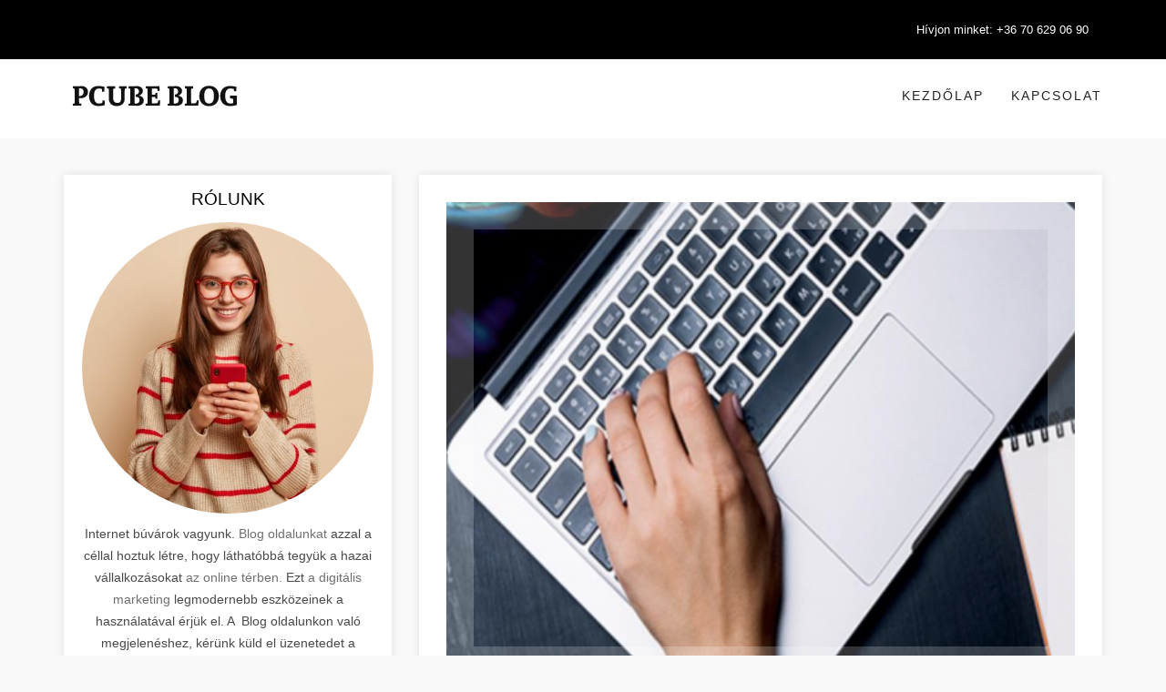

--- FILE ---
content_type: text/html; charset=UTF-8
request_url: https://blog.upholsterycleaning.ie/article-marketing/csongrad/kistelek
body_size: 16079
content:
<!doctype html><html amp lang="hu"><head><!--====== Usefull Meta ======--><script async src="https://cdn.ampproject.org/v0.js"></script><script async custom-element="amp-bind" src="https://cdn.ampproject.org/v0/amp-bind-0.1.js"></script><meta charset="UTF-8"><meta name="viewport" content="width=device-width, initial-scale=1, shrink-to-fit=no"><title>Article Marketing Kistelek Csongrád megye</title><link rel="canonical" href="https://blog.upholsterycleaning.ie/article-marketing/csongrad/kistelek"><meta name="keywords" content="Article Marketing Kistelek Csongrád megye"><meta name="author" content="RothCreative"><meta name="description" content="Article Marketing Kistelek Csongrád megye"><meta property="og:title" content="Article Marketing Kistelek Csongrád megye"><meta property="og:site_name" content="Article Marketing Kistelek Csongrád megye"><meta property="og:url" content="https://blog.upholsterycleaning.ie/article-marketing/csongrad/kistelek"><meta property="og:description" content="Article Marketing Kistelek Csongrád megye"><meta property="og:image" content=""><meta name="DC.title" content="Article Marketing Kistelek Csongrád megye" /><meta name="DC.subject" content="Article Marketing Kistelek Csongrád megye" /><meta name="category" content="Regional: Hungary" /><meta name="DC.description" content="Article Marketing Kistelek Csongrád megye"><meta name="DC.rights" content="Web design by rothcreative.hu" /><meta name="DC.language" content="hu" /><meta name="DC.coverage" content="Hungary" /><link rel="stylesheet" href="https://use.fontawesome.com/releases/v5.8.1/css/all.css" type="text/css"/><script type='application/ld+json'>
        {
            "@context": "https://www.schema.org",
            "@type": "ProfessionalService",
            "name": "Article Marketing Kistelek Csongrád megye",
            "url": "https://smmk.hu/",
            "telephone": "(02) 9666 8794",
            "email": "info@smmk.hu",
            "logo": "https://smmk.hu/public/pages/img/header.jpg",
            "image": "",
            "description": "Article Marketing Kistelek Csongrád megye",
            "address": {
                "@type": "PostalAddress",
                "streetAddress": "Csáktornya park 6.",
                "addressLocality": "Budapest",
                "postalCode": "1142",
                "addressCountry": "Hungary"
            },
            
            "geo": {
                "@type": "GeoCoordinates",
                "latitude": "47.5364341",
                "longitude": "19.1064453"
            },
            "hasMap": "https://maps.app.goo.gl/gZmpjKTQBr779NVj8",
            "openingHours": "Mo, Tu, We, Th, Fr 07:00-17:00",
            "contactPoint": {
                "contactType": "sales",
                "telephone": "(02) 9666 8794"
            }
        }
    </script><script async custom-element="amp-carousel" src="https://cdn.ampproject.org/v0/amp-carousel-0.1.js"></script><style amp-boilerplate>body{-webkit-animation:-amp-start 8s steps(1,end) 0s 1 normal both;-moz-animation:-amp-start 8s steps(1,end) 0s 1 normal both;-ms-animation:-amp-start 8s steps(1,end) 0s 1 normal both;animation:-amp-start 8s steps(1,end) 0s 1 normal both}@-webkit-keyframes -amp-start{from{visibility:hidden}to{visibility:visible}}@-moz-keyframes -amp-start{from{visibility:hidden}to{visibility:visible}}@-ms-keyframes -amp-start{from{visibility:hidden}to{visibility:visible}}@-o-keyframes -amp-start{from{visibility:hidden}to{visibility:visible}}@keyframes -amp-start{from{visibility:hidden}to{visibility:visible}}</style><noscript><style amp-boilerplate>body{-webkit-animation:none;-moz-animation:none;-ms-animation:none;animation:none}</style></noscript><style amp-custom>
      /*!
 * Bootstrap v3.3.7 (http://getbootstrap.com)
 * Copyright 2011-2016 Twitter, Inc.
 * Licensed under MIT (https://github.com/twbs/bootstrap/blob/master/LICENSE)
 *//*! normalize.css v3.0.3 | MIT License | github.com/necolas/normalize.css */
@font-face {
    font-family: "FontAwesome";
    src: url("https://somedomain.org/fonts/fontawesome-webfont.ttf");
  }
  html{font-family:sans-serif;-webkit-text-size-adjust:100%;-ms-text-size-adjust:100%}body{margin:0}article,header{display:block}a{background-color:transparent}a:active,a:hover{outline:0}b{font-weight:700}hr{height:0;-webkit-box-sizing:content-box;-moz-box-sizing:content-box;box-sizing:content-box}/*! Source: https://github.com/h5bp/html5-boilerplate/blob/master/src/css/main.css */@media print{*,:after,:before{color:#000;text-shadow:none;background:0 0;-webkit-box-shadow:none;box-shadow:none}a,a:visited{text-decoration:underline}a[href]:after{content:" (" attr(href) ")"}p{orphans:3;widows:3}}@font-face{font-family:'Glyphicons Halflings';src:url(../fonts/glyphicons-halflings-regular.eot);src:url(../fonts/glyphicons-halflings-regulard41d.eot?#iefix) format('embedded-opentype'),url(../fonts/glyphicons-halflings-regular.woff2) format('woff2'),url(../fonts/glyphicons-halflings-regular.woff) format('woff'),url(../fonts/glyphicons-halflings-regular.ttf) format('truetype'),url(../fonts/glyphicons-halflings-regular.svg#glyphicons_halflingsregular) format('svg')}*{-webkit-box-sizing:border-box;-moz-box-sizing:border-box;box-sizing:border-box}:after,:before{-webkit-box-sizing:border-box;-moz-box-sizing:border-box;box-sizing:border-box}html{font-size:10px;-webkit-tap-highlight-color:rgba(0,0,0,0)}body{font-family:"Helvetica Neue",Helvetica,Arial,sans-serif;font-size:14px;line-height:1.42857143;color:#333;background-color:#fff}a{color:#337ab7;text-decoration:none}a:focus,a:hover{color:#23527c;text-decoration:underline}a:focus{outline:5px auto -webkit-focus-ring-color;outline-offset:-2px}hr{margin-top:20px;margin-bottom:20px;border:0;border-top:1px solid #eee}h6{font-family:inherit;font-weight:500;line-height:1.1;color:inherit}h6{margin-top:10px;margin-bottom:10px}h6{font-size:12px}p{margin:0 0 10px}.text-left{text-align:left}.text-right{text-align:right}.text-center{text-align:center}ul{margin-top:0;margin-bottom:10px}ul ul{margin-bottom:0}.container{padding-right:15px;padding-left:15px;margin-right:auto;margin-left:auto}@media (min-width:768px){.container{width:750px}}@media (min-width:992px){.container{width:970px}}@media (min-width:1200px){.container{width:1170px}}.row{margin-right:-15px;margin-left:-15px}.col-lg-4,.col-lg-6,.col-lg-8,.col-md-4,.col-md-8,.col-sm-12,.col-sm-3,.col-sm-6,.col-sm-9,.col-xs-12{position:relative;min-height:1px;padding-right:15px;padding-left:15px}.col-xs-12{float:left}.col-xs-12{width:100%}@media (min-width:768px){.col-sm-12,.col-sm-3,.col-sm-6,.col-sm-9{float:left}.col-sm-12{width:100%}.col-sm-9{width:75%}.col-sm-6{width:50%}.col-sm-3{width:25%}}@media (min-width:992px){.col-md-4,.col-md-8{float:left}.col-md-8{width:66.66666667%}.col-md-4{width:33.33333333%}}@media (min-width:1200px){.col-lg-4,.col-lg-6,.col-lg-8{float:left}.col-lg-8{width:66.66666667%}.col-lg-6{width:50%}.col-lg-4{width:33.33333333%}}.pagination{display:inline-block;padding-left:0;margin:20px 0;border-radius:4px}.pagination>li{display:inline}.pagination>li>a{position:relative;float:left;padding:6px 12px;margin-left:-1px;line-height:1.42857143;color:#337ab7;text-decoration:none;background-color:#fff;border:1px solid #ddd}.pagination>li:first-child>a{margin-left:0;border-top-left-radius:4px;border-bottom-left-radius:4px}.pagination>li:last-child>a{border-top-right-radius:4px;border-bottom-right-radius:4px}.pagination>li>a:focus,.pagination>li>a:hover{z-index:2;color:#23527c;background-color:#eee;border-color:#ddd}.container:after,.container:before,.row:after,.row:before{display:table;content:" "}.container:after,.row:after{clear:both}
/*# sourceMappingURL=bootstrap.min.css.map */ body{font-family:Rubik,sans-serif;-webkit-font-smoothing:antialiased;font-smoothing:antialiased;font-size:14px;color:#494949;background:#f9f9f9;font-weight:400;line-height:24px}body,html{-moz-osx-font-smoothing:grayscale}a,a:active,a:focus{color:#6f6f6f;text-decoration:none}a:active,a:hover{color:#bc3131;text-decoration:none}.btn.active.focus,.btn.active:focus,.btn.focus,.btn:active.focus,.btn:active:focus,.btn:focus,a:active,a:focus,button:active,button:focus{outline:0}img{max-width:100%;height:auto}video{background-size:cover;display:table-cell;vertical-align:middle;width:100%}input,select,textarea{border:1px solid #d1d1d1;font-size:14px;padding:8px 15px;width:100%;max-width:100%;resize:none}input[type=submit]{width:auto}input[type=button],input[type=email],input[type=password],input[type=search],input[type=submit],input[type=text],textarea{-webkit-appearance:none;outline:0}input:focus,input[type=button]:focus,textarea:focus{outline:0}select::-ms-expand{display:none}iframe{border:0}p{margin:0 0 25px}b,strong{font-weight:600}hr{margin-top:30px;margin-bottom:30px;display:inline-block;width:100%}.last-paragraph-no-margin p:last-of-type{margin-bottom:0}.alt-font strong{font-weight:700}dl,ol,ul{list-style-position:outside;margin-bottom:0;padding-left:0}*{transition-timing-function:ease-in-out;-ms-transition-timing-function:ease-in-out;-moz-transition-timing-function:ease-in-out;-webkit-transition-timing-function:ease-in-out;-o-transition-timing-function:ease-in-out;transition-duration:.2s;-ms-transition-duration:.2s;-moz-transition-duration:.2s;-webkit-transition-duration:.2s;-o-transition-duration:.2s}:hover{transition-timing-function:ease-in-out;-ms-transition-timing-function:ease-in-out;-moz-transition-timing-function:ease-in-out;-webkit-transition-timing-function:ease-in-out;-o-transition-timing-function:ease-in-out;transition-duration:.2s;-ms-transition-duration:.2s;-moz-transition-duration:.2s;-webkit-transition-duration:.2s;-o-transition-duration:.2s}::selection{color:#000;background:#dbdbdb}::-moz-selection{color:#000;background:#dbdbdb}::-webkit-input-placeholder{color:#6f6f6f;text-overflow:ellipsis}::-moz-placeholder{color:#6f6f6f;text-overflow:ellipsis;opacity:1}:-ms-input-placeholder{color:#6f6f6f;text-overflow:ellipsis;opacity:1}.category_name a:focus,.category_name a:hover{color:#bc3131}.breadcrumbmenu header{position:inherit;left:inherit;top:inherit}.border{position:relative;border:0 solid #ddd;display:block;margin-bottom:20px}.border:after{content:"";position:absolute;left:0;top:0;border:30px solid rgba(255,255,255,.2);width:100%;height:100%}.category_name{margin-bottom:0}.category_name a{color:#eb6161}.padded{padding-left:0;padding-right:0}.Lpadded{padding-left:0}.Rpadded{padding-right:0}.margin{margin:20px 0}.leave{padding:30px 30px 0}.main-font{font-family:Roboto,sans-serif}h1,h2,h3,h4,h5,h6{margin:20px 0 10px;padding:0;letter-spacing:0;font-weight:400;font-family:Roboto,sans-serif;color:#000}h1{font-size:35px;line-height:70px}h2{font-size:55px;line-height:60px}h3{font-size:48px;line-height:54px}h4{font-size:40px;line-height:46px}h5{font-size:32px;line-height:40px}h6{font-size:25px;line-height:30px}.text-extra-small{font-size:11px;line-height:14px}.text-small{font-size:12px;line-height:20px}.text-medium{font-size:16px;line-height:23px}.text-large{font-size:18px;line-height:26px}.text-extra-large{font-size:20px;line-height:26px}.title-large{font-size:100px;line-height:95px}.title-extra-large{font-size:130px;line-height:120px}form input,form textarea{margin-bottom:20px;border-radius:10px}form button{border:1px solid transparent}.button{background-color:#eb6161;border:1px solid transparent;padding:6px 30px;color:#fff;display:inline-block;text-shadow:none;transition:all .5s ease}.button:focus,.button:hover,.scrollup:focus,.scrollup:hover,.sidebar .close:focus,.sidebar .close:hover{color:#fff;background-color:#bc3131}.breadcrumb .breadbg{background-color:#fff;padding:30px 0;display:table;width:100%}.breadcrumb .breadbg h2{font:500 20px Rubik,sans-serif;color:#000;letter-spacing:1px;text-transform:uppercase;margin-top:0}.breadcrumb .breadbg ul li{display:inline-block;padding:0 6px}.breadcrumb .breadbg ul li a{font:12px Rubik,sans-serif;color:#7d7d7d;letter-spacing:1px;text-transform:uppercase}.breadcrumb .breadbg ul li a:hover{color:#222;transition:all .5s ease}.breadcrumb .breadbg ul li:last-child:hover a{color:#7d7d7d}.inslide .carousel-caption{bottom:20%}.inslide h4,.inslide ul li a{color:#fff;text-shadow:none}.inslide ul li{display:inline-block;color:#fff;text-shadow:none}.inslide .item{max-height:500px;position:relative;overflow:hidden}.inslide .item:after{content:"";position:absolute;left:0;top:0;width:100%;height:100%;background:rgba(0,0,0,.6)}.pagination{margin:0;display:table;width:100%;text-align:center; margin-top: 15px;}.pagination li{display:inline-block}.pagination li:first-child{float:left}.pagination li:last-child{float:right}.pagination li a{border:transparent;background-color:transparent;color:#000}.pagination li.active a,.pagination li:hover a{background-color:#eb6161;color:#fff}.scrollup{background:#eb6161;bottom:30px;display:none;width:40px;height:40px;line-height:35px;position:fixed;right:30px;z-index:9999;text-align:center;color:#fff;font-size:26px;border:1px solid #fff;transition:all .5s ease}.overlay{position:fixed;top:0;left:0;width:100%;height:100%;background:rgba(0,0,0,.6);z-index:99;opacity:0;visibility:hidden}.overlay.open{visibility:visible;left:0;opacity:1;transition:all .5s ease}blockquote{border-left-color:#eb6161}blockquote small{font-size:13px;font-style:italic;color:#eb6161;position:relative}blockquote small:after,blockquote small:before{content:"\f0b1";position:absolute;left:-15px;top:-8px;font-family:icofont}blockquote small:before{content:"\f0b2";left:inherit;right:-15px;top:inherit;bottom:-8px}.switch-color{left:-120px;position:fixed;top:170px;z-index:999;transition:all .5s ease}.switch-color .icon{background:#eb6161;border-color:#ddd;border-style:solid solid solid none;border-width:1px 1px 1px 0;cursor:pointer;float:right;width:40px;height:40px;line-height:40px;text-align:center}.switch-color .icon i{color:#fff;font-size:21px}.switch-color .box{background-image:url(images/switchbg.jpg);background-size:cover;border:1px solid #ddd;border-radius:0;cursor:pointer;float:right;font-size:12px;padding:6px;width:120px;position:relative}.switch-color .box:after{content:"";position:absolute;left:0;top:0;width:100%;height:100%;background-color:rgba(0,0,0,.7)}.switch-color .box ul{display:inline-block;position:relative;z-index:2}.switch-color .box h4{color:#212121;font-size:16px;font-weight:600;letter-spacing:1px;margin:0;padding:5px 0;text-align:center;text-transform:uppercase}.switch-color li{display:block}.switch-color li a{border:4px solid #ddd;display:inline-block;width:28px;height:28px;border-radius:50%;margin:4px 10px}#load{position:fixed;left:0;top:0;background-color:#f9f9f9;width:100%;height:100%}#loader{position:absolute;left:50%;top:50%;transform:translateX(-50%) translateY(-50%)}.header{position:absolute;left:0;top:0;width:100%;z-index:2}.headtop{background:#111;padding:10px 0}.headtop input[type=search]{background:0 0;border-radius:20px;padding:5px 35px 5px 20px;margin:5px 0 0;color:#fff}.headtop input[type=search]::-moz-placeholder{color:#fff}.headtop input[type=search]::-webkit-input-placeholder{color:#fff}.header .headmenu .menu{text-align:right;padding:18px 0}.headtop .search i{position:absolute;right:30px;top:14px;color:#fff}.headmenu{background:#fff;padding:10px 0}.head_two{background:#f6f6f6;padding:20px}.head_two header.header{position:inherit;top:inherit;left:inherit}.head_two .headtop{background-color:#fff;padding:20px 0;display:table;width:100%}.head_two .headtop .social{margin-top:10px}.menu{padding:30px 0;position:relative;text-align:left}.menu>ul>li{display:inline-block;padding:0 30px 0 0}.menu>ul>li>a{color:#242424;font:14px Rubik,sans-serif;letter-spacing:2px;text-transform:uppercase;transition:all .5s ease}.menu>ul>li>a:hover{color:#bc3131}.menu>ul>li:last-child{float:right;padding-right:0;color:#242424}.menu ul>li>ul{position:absolute;top:70px;-webkit-transform:rotateX(-90deg);-moz-transform:rotateX(-90deg);-ms-transform:rotateX(-90deg);-o-transform:rotateX(-90deg);transform:rotateX(-90deg);opacity:0;background-color:#fff;box-shadow:0 0 10px 0 rgba(0,0,0,.1);width:170px;transition:all .5s ease;z-index:9999}.menu ul>li>ul>li{display:block;width:100%;text-align:left;padding:10px 20px;border-bottom:1px solid #ddd}.menu ul>li>ul>li:last-child{border-bottom:none}.menu ul>li>ul:after{content:"";position:absolute;left:0;top:-25px;width:100%;height:25px;background-color:#fff}.menu ul>li>ul>li>a{font-size:12px}.menu ul>li>ul>li>ul{left:inherit;right:-170px;top:45px}.head_two header ul li ul:after,.menu ul>li>ul>li>ul:after{display:none}.headmenu.affix{top:0;left:0;width:100%;border-bottom:1px solid #ddd;z-index:999}.baricon,.headmenu ul li .marrow,.menu ul li .marrow,.menu ul li .sinmenu{display:none}.head_two .search{position:absolute;left:0;top:0;width:100%;height:100%;background:#f6f6f6;display:none}.head_two .search input[type=search]{background-color:transparent;border:none;padding-right:40px;height:100%;padding-left:10px;font:14px Rubik,sans-serif;text-transform:capitalize;color:#242424}.head_two .search input[type=search]::-moz-placeholder{opacity:1;color:#242424}.head_two .search input[type=search]::-webkit-placeholder{opacity:1;color:#242424}.head_two .search .icofont-close-line{position:absolute;right:0;top:30px;color:#242424;cursor:pointer;font-size:24px;transition:all .5s ease}.head_two .search .icofont-close-line:hover{color:#7d7d7d;transition:all .5s ease}.sub{display:inline-block;padding:15px 30px;border:1px solid #ccc;border-radius:30px;background-color:transparent;font:14px Rubik,sans-serif;text-transform:uppercase;letter-spacing:2px;margin-top:5px}.sub i{padding:0 10px 0 0}.homesecond .owl-nav .owl-prev{left:10px}.homesecond .owl-nav .owl-next{right:10px}.photohead{background:#000;padding:10px 0}.photohead .sclose,.photohead input[type=search]{display:none}.photohead .sclose{color:#fff;position:fixed;right:15px;top:15px;cursor:pointer;display:none}.photohead .search{display:inline-block}.photohead .search button{display:none}.photohead .search i{float:right;color:#fff;cursor:pointer;padding:0;transition:all .5s ease;font-size:12px}.photohead .search i:hover,.photohead .search.opensearch button:hover{color:#bc3131;transition:all .5s ease}.photohead .search.opensearch{position:fixed;left:0;top:0;width:100%;height:100%;z-index:999;background:#000}.photohead .search.opensearch .search-header{margin:250px auto;width:45%;position:relative}.photohead .search.opensearch input[type=search]{display:block;background:0 0;border-bottom:1px solid #fff;border-left:none;border-right:none;border-top:none;border-radius:0;font-size:30px;line-height:40px;padding:20px 38px 20px 2px;text-transform:capitalize;font-family:Roboto,sans-serif;font-weight:300;color:#fff}.photohead .search.opensearch input[type=search]::-moz-placeholder{opacity:1;color:#666}.photohead .search.opensearch input[type=search]::-webkit-placeholder{opacity:1;color:#666}.photohead .search.opensearch .psearch{display:none}.photohead .search.opensearch button{position:absolute;right:0;top:40px;background:0 0;border:none;color:#fff;display:block;transition:all .5s ease}.photohead .search.opensearch .sclose{display:block}.callto{display:inline-block}.callto li{display:inline-block;padding:15px 15px 15px 0}.callto li a{display:block;font:13px Rubik,sans-serif;color:#fff;transition:all 50ms ease;position:relative}.callto li a:hover{color:#bc3131;transition:all 50ms ease}.sidebar .close{width:20px;height:20px;line-height:20px;text-align:center;color:#fff;background-color:#eb6161;opacity:1;position:absolute;right:15px;top:22px;font-size:14px}.sidebar ul li{display:block;padding-left:10px;padding-top:20px}.sidebar ul li a{color:#242424;font:14px Rubik,sans-serif;letter-spacing:2px;text-transform:uppercase;transition:all .5s ease}.sidebar ul li a:hover{color:#7d7d7d}.sidebar .blogpost{margin-top:30px;margin-bottom:30px;display:inline-block;width:100%}.sidebar .blogpost li{display:block}.sidebar .blogpost li a{text-transform:capitalize;font-size:13px;letter-spacing:1px}.sidebar .tag_cloud{margin-bottom:30px}.sidebar{position:fixed;left:-300px;top:0;width:100%;z-index:999;height:100%;overflow-x:hidden;overflow-y:scroll;padding:0 20px 0 2em;width:300px;background-color:#fff;box-shadow:.067em 0 2.333em rgba(0,0,0,.18);visibility:hidden;opacity:0;transition:all .5s ease}.sidebar.open{visibility:visible;left:0;opacity:1;transition:all .5s ease}.slider .item{max-height:700px;min-height:100%}.slider .item:after{content:"";position:absolute;left:0;top:0;width:100%;height:100%;background:-webkit-linear-gradient(rgba(0,0,0,0) 0,rgba(0,0,0,0) 30%,rgba(0,0,0,.7) 100%);background:-o-linear-gradient(rgba(0,0,0,0) 0,rgba(0,0,0,0) 30%,rgba(0,0,0,.7) 100%);background:-ms-linear-gradient(rgba(0,0,0,0) 0,rgba(0,0,0,0) 30%,rgba(0,0,0,.7) 100%);background:-moz-linear-gradient(rgba(0,0,0,0) 0,rgba(0,0,0,0) 30%,rgba(0,0,0,.7) 100%)}.slider .owl-nav .owl-next,.slider .owl-nav .owl-prev{position:absolute;left:0;bottom:40%;width:40px;height:40px;line-height:32px;text-align:center;border-radius:0;background-color:rgba(255,255,255,.4);margin-right:0;margin-left:0;display:block}.slider .owl-nav .owl-next:hover,.slider .owl-nav .owl-prev:hover{background-color:rgba(255,255,255,.4)}.slider .owl-nav .owl-next{left:inherit;right:0}.slider .owl-dots{position:absolute;bottom:20px;width:100%}.slider .owl-dots .owl-dot.active span,.slider .owl-dots .owl-dot:hover span{background-color:#eb6161}.head_two .mainslide .owl-prev{left:15px}.head_two .mainslide .owl-next{right:15px}.home_tslide .owl-nav.disabled{display:block}.slider .carousel-caption span a{border-top:1px solid #fff;border-bottom:1px solid #fff;color:#fff;padding:5px;text-shadow:none}.slider .carousel-caption h5{font-size:28px}.slider .carousel-caption h5,.slider .carousel-caption p{color:#fff;text-shadow:none}.slider .owl-item.active .carousel-caption{animation:fadeInUp 1s linear}@keyframes fadeInUp{from{opacity:0;transform:translate3d(0,100%,0)}to{opacity:1;transform:none}}@-webkit-keyframes fadeInUp{from{opacity:0;transform:translate3d(0,100%,0)}to{opacity:1;transform:none}}@-moz-keyframes fadeInUp{from{opacity:0;transform:translate3d(0,100%,0)}to{opacity:1;transform:none}}.slider .slidebox{height:210px;overflow:hidden;margin-bottom:15px;position:relative;transition:all 2s ease}.slider .slidebox:hover img{transform:scale(1.1);-webkit-transform:scale(1.1);-moz-transform:scale(1.1);-ms-transform:scale(1.1);-o-transform:scale(1.1);transition:all 2s ease}.slider .slidebox.lastbox{margin-bottom:0}.slider .slidebox .sdata{position:absolute;left:0;bottom:0;padding:20px;width:100%}.slider .slidebox .sdata h6,.slider .slidebox .sdata h6 a,.slider .slidebox .sdata p,.slider .slidebox .sdata span{color:#fff;margin:0;position:relative;z-index:1}.slider .slidebox:after{content:"";position:absolute;left:0;top:0;width:100%;height:100%;background:linear-gradient(rgba(0,0,0,0) 0,rgba(0,0,0,0) 30%,rgba(0,0,0,.7) 100%);background:-webkit-linear-gradient(rgba(0,0,0,0) 0,rgba(0,0,0,0) 30%,rgba(0,0,0,.7) 100%);background:-moz-linear-gradient(rgba(0,0,0,0) 0,rgba(0,0,0,0) 30%,rgba(0,0,0,.7) 100%);background:-ms-linear-gradient(rgba(0,0,0,0) 0,rgba(0,0,0,0) 30%,rgba(0,0,0,.7) 100%);background:-o-linear-gradient(rgba(0,0,0,0) 0,rgba(0,0,0,0) 30%,rgba(0,0,0,.7) 100%)}.blog{margin:40px 0}.weekday{margin-bottom:30px}.weekday .social{width:6.467em;float:left;margin-top:12px}.weekday .social li{display:block;padding-left:15px}.weekday .social li:first-child{width:60px;height:60px;padding:12px;text-align:center;background-color:#eb6161;margin-bottom:40px;transform:rotate(45deg);-webkit-transform:rotate(45deg);-moz-transform:rotate(45deg);-ms-transform:rotate(45deg);-o-transform:rotate(45deg)}.weekday .social li:first-child a{line-height:16px;color:#fff;transform:rotate(-45deg);-webkit-transform:rotate(-45deg);-moz-transform:rotate(-45deg);-ms-transform:rotate(-45deg);-o-transform:rotate(-45deg)}.weekday .social li:first-child:after,.weekday .social li:first-child:before{content:"";position:absolute;right:-12px;bottom:-29px;width:1px;height:35px;background-color:#eb6161;transform:rotate(-45deg);-webkit-transform:rotate(-45deg);-moz-transform:rotate(-45deg);-ms-transform:rotate(-45deg);-o-transform:rotate(-45deg)}.weekday .social li:first-child:before{bottom:inherit;top:-52px;right:37px;height:61px;transform:rotate(-135deg);-webkit-transform:rotate(-135deg);-moz-transform:rotate(-135deg);-ms-transform:rotate(-135deg);-o-transform:rotate(-135deg)}.weekday .excerpt_data{width:calc(100% - 6.5em);width:-webkit-calc(100% - 6.5em);width:-moz-calc(100% - 6.5em);overflow:auto;vertical-align:top;border-top:1px solid #eb6161;text-align:center}.border img,.weekday .excerpt_data img{width:100%}.blog h6{margin:5px 0}.blog h6 a{color:#010101}.blog .players{width:100%;height:300px}.blog .meta-share{position:relative;margin-bottom:20px}.blog .meta-share:after,.blog .meta-share:before{content:"";position:absolute;left:0;top:50%;height:1px;width:50px;background-color:#ddd}.blog .meta-share:before{left:inherit;right:0}.blog_two .excerpt_data{width:100%;text-align:left;border-top:none}.blog_two .excerpt_data .social{width:auto;float:inherit;display:inline-block;margin:5px 0 10px}.blog_two .excerpt_data .social li{display:inline-block}.blog_two .excerpt_data .social li:first-child{display:none}.blog_two .category_name{display:inline-block;padding-right:20px}.blog_two .category_name i{width:30px;height:30px;line-height:30px;text-align:center;border-radius:50%;border:1px solid #eb6161;color:#eb6161;margin-right:5px}.blog_two .excerpt_data article{position:relative;z-index:1;margin:-70px 30px 0;padding:20px;background-color:#fff}.blog_two .white_box{background-color:#fff;padding:30px;box-shadow:0 0 10px 0 rgba(0,0,0,.1)}.blog_two .white_box article{padding:0;margin:0}.blog_two .white_box .weekday{margin-bottom:0}.blog .bleft .border:after,.blog_two .top_box .border:after{border:none}.blog_two .top_box .social{display:block;margin-top:-65px;position:relative;z-index:1}.blog_two .top_box article{margin:0;padding:20px 20px 0;background-color:transparent;text-align:center;position:inherit}.blog_two .top_box .top{position:absolute;left:0;top:0;width:100%;background-color:rgba(255,255,255,.8);padding:0 0 10px}.blog_two .top_box .weekday{position:relative;margin-bottom:0}.blog .bleft .social{margin-top:-40px;margin-bottom:0}.rightblog .aboutimg{border-radius:50%;margin-bottom:10px} .aboutimg img{object-position:center;object-fit:cover} .postimage img{object-position:center;object-fit:cover}.rightblog article{margin-bottom:20px;padding:0 20px 22px;background-color:#fff;box-shadow:0 0 10px 0 rgba(0,0,0,.1)}.rightblog article h6{margin-top:12px;font-weight:400;display:inline-block;position:relative;text-transform:uppercase;margin-bottom:10px;font-size:19px}.rightblog article h6:after,.rightblog article h6:before{position:absolute;left:-90px;top:50%;border-top:1px dashed #ddd;height:1px;width:70px}.rightblog article h6:before{left:inherit;right:-90px}.rightblog .cate li{display:block;text-align:left;padding:5px 0 10px}.rightblog .tag{text-align:left}.rightblog .tag li{display:inline-block;margin-bottom:10px;margin-right:5px}.rightblog .tag li a{border:1px solid #eb6161;padding:5px 20px;border-radius:20px;overflow:inherit}.rightblog .cate li:last-child{padding-bottom:0}.rightblog .cate li a{font-size:12px;text-transform:uppercase}.rightblog input[type=email]{border-radius:5px;margin-bottom:20px}.blogpost .head{margin-bottom:10px}.blogpost a{line-height:18px;display:block}.blogpost span{font-size:11px;padding-right:5px}.blogpost span a{display:inline-block;padding-right:15px;color:#eb6161;position:relative;text-transform:uppercase}.blogpost span a:after{content:"/";position:absolute;right:0;top:0;color:#494949}.tag_cloud{position:relative;overflow:hidden;display:block}.tag_cloud .tagimg img{width:100%}.tag_cloud .tagimg:after,.tag_cloud .tagimg:before{content:"";position:absolute;left:0;top:0;width:100%;height:100%;background-color:rgba(0,0,0,.6)}.tag_cloud .tagimg:before{transform:scale3d(1.9,1.4,1) rotate3d(0,0,1,155deg) translate3d(0,100%,0);-webkit-transform:scale3d(1.9,1.4,1) rotate3d(0,0,1,155deg) translate3d(0,100%,0);-moz-transform:scale3d(1.9,1.4,1) rotate3d(0,0,1,155deg) translate3d(0,100%,0);-ms-transform:scale3d(1.9,1.4,1) rotate3d(0,0,1,155deg) translate3d(0,100%,0);-o-transform:scale3d(1.9,1.4,1) rotate3d(0,0,1,155deg) translate3d(0,100%,0);background-color:rgba(255,255,255,.2);transition:all .8s ease}.tag_cloud:hover .tagimg:before{transform:scale3d(1.9,1.4,1) rotate3d(0,0,1,155deg) translate3d(0,-130%,0);-webkit-transform:scale3d(1.9,1.4,1) rotate3d(0,0,1,155deg) translate3d(0,-130%,0);-moz-transform:scale3d(1.9,1.4,1) rotate3d(0,0,1,155deg) translate3d(0,-130%,0);-ms-transform:scale3d(1.9,1.4,1) rotate3d(0,0,1,155deg) translate3d(0,-130%,0);-o-transform:scale3d(1.9,1.4,1) rotate3d(0,0,1,155deg) translate3d(0,-130%,0);transition:all .8s ease}.tag_cloud h5{color:#fff}.tag_cloud .carousel-caption{left:50%;right:inherit;bottom:100px;z-index:1;transform:translateX(-50%);-webkit-transform:translateX(-50%);-moz-transform:translateX(-50%);-ms-transform:translateX(-50%);-o-transform:translateX(-50%);width:90%}.articles .weekday .excerpt_data{width:100%;padding:15px;background-color:#fff;box-shadow:0 0 10px 0 rgba(0,0,0,.1);border-top:transparent}.articles .weekday .excerpt_data p{line-height:18px;font-size:13px;margin-bottom:10px}.articles h6,.insta h6{font-size:18px;font-weight:600}.articles h6 i,.insta h6 i{padding-right:10px}.articles .weekday h6{font-size:14px;margin:5px 0}.articles .button{padding:4px 20px}.insta img{filter:grayscale(80%);-webkit-filter:grayscale(80%);transform:scale(1);-webkit-transform:scale(1);-moz-transform:scale(1);-ms-transform:scale(1);-o-transform:scale(1);transition:all 2s ease}.insta .item{position:relative;cursor:pointer}.insta .owl-item{overflow:hidden}.insta .item:after{content:"";position:absolute;left:0;top:0;width:100%;height:100%;background-color:rgba(255,255,255,.1);opacity:0;transition:all .5s ease}.insta .item:hover:after{opacity:1;transition:all .5s ease}.insta .item:hover img{filter:grayscale(0);-webkit-filter:grayscale(0);transform:scale(1.2);-webkit-transform:scale(1.2);-moz-transform:scale(1.2);-ms-transform:scale(1.2);-o-transform:scale(1.2);transition:all 2s ease}.footer{background-color:#111;padding:20px 0}.social{margin-top:3px}.fmenu li,.social li{display:inline-block;padding:5px}.social li a{display:block}.social li a i{display:inline-block;width:30px;height:30px;line-height:30px;border-radius:50%;background-color:#333;text-align:center;color:#fff}.social li a:hover .fa-facebook{background-color:#3b5997}.social li a:hover .fa-twitter{background-color:#00aced}.social li a:hover .fa-pinterest-p{background:#cb2027}.social li a:hover .fa-instagram{background:rgba(0,0,0,0) url(images/insta-bg.gif) no-repeat scroll 0 0}.social li a:hover .fa-google-plus{background-color:#cd3627}.social li a:hover .fa-youtube-play{background-color:red}.social li a:hover .fa-linkedin{background-color:#069}.social li a:hover .fa-tumblr{background-color:#304e6c}.fmenu{margin-top:15px}.fmenu li a{font:400 14px Rubik,sans-serif;text-transform:uppercase}.copyright{background-color:#000;padding:15px 0;letter-spacing:1px}.copyright p{font:400 12px Rubik,sans-serif;margin-bottom:0;color:#6f6f6f}.photofoot p{font:14px/20px Rubik,sans-serif;text-align:justify;padding-left:5px;color:#6f6f6f}.photofoot h3,.photofoot h4{font-size:24px;font-weight:500;line-height:24px;color:#fff;margin:15px 0 15px;text-transform:capitalize}.photofoot address{font:14px/24px Rubik,sans-serif;margin-top:23px;color:#6f6f6f}.callaction{padding:15px 0;background:#bc3131}.callaction p{margin:0;font:400 18px Rubik,sans-serif;color:#fff;padding:15px 0}.callaction a{display:inline-block;border-radius:20px;background:0 0;padding:10px 15px;font:400 14px Rubik,sans-serif;color:#fff;border:1px solid #fff;margin-left:20px;text-transform:uppercase;transition:all .5s ease}.callaction a i{padding-left:5px}.callaction a:hover{background:#fff;color:#bc3131}.clientsay{background-image:url(images/cbg.jpg);background-repeat:no-repeat;background-attachment:fixed;background-size:cover;position:relative}.clientsay:after{content:"";position:absolute;left:0;top:0;width:100%;height:100%;background-color:rgba(0,0,0,.7)}.clientsay .cbox{border:1px solid #fff;margin:40px 0;padding:20px 20px 0;color:#fff;position:relative;z-index:1}.clientsay .cbox i{display:block;font-size:30px;padding-bottom:10px}.clientsay .cbox span{font-size:24px}.blog .bloddetail hr{margin:10px 0}.bloddetail .related_post .artslide h6{font-size:14px;line-height:20px}.blog h6.margin i{color:#eb6161}.contact{margin:40px 0 0}.contact .location{margin:20px 0 30px;display:table;width:100%}.contact .location i{color:#eb6161;font-size:24px}.contact .location h6{margin:10px 0 0}.maps{width:100%;height:400px}.commentview .excerpt_data article{position:inherit;z-index:1;margin:0;padding:0;background-color:transparent}.commentview .weekday{margin-bottom:0;border-bottom:1px solid #ddd;padding-bottom:15px}.commentbox{margin-bottom:60px}.commentbox img{float:left;border-radius:50%;margin-right:15px}.commentbox .comment-list li{display:block;position:relative;margin-bottom:50px;border-bottom:1px dashed #ddd}.commentbox .comment-list h6{font-size:14px;line-height:20px}.commentbox .comment-list li:last-child{border-bottom:none}.commentbox .data span{position:absolute;right:0;top:0}.commentbox .data span a{font-style:inherit;color:#eb6161;font-size:12px}.commentview .leave{padding:0}.mevent{margin-top:30px}.mevent .mbox{background-color:#fff;box-shadow:0 0 10px 0 rgba(0,0,0,.1);padding:40px 50px 40px}.mevent .linebar{border-top:2px solid #eb6161;width:10%;padding:20px 0 0}.mevent .ipost{position:relative}.mevent .ipost:after{content:"";position:absolute;left:0;right:0;top:15px;bottom:15px;width:0;border-top:1px solid #fff;border-bottom:1px solid #fff;transition:all .5s ease;-webkit-transition:all .5s ease;-moz-transition:all .5s ease;-ms-transition:all .5s ease;-o-transition:all .5s ease}.mevent .ipost:before{content:"";position:absolute;left:15px;right:15px;top:0;bottom:0;height:0;border-left:1px solid #fff;border-right:1px solid #fff;transition:all .5s ease;-webkit-transition:all .5s ease;-moz-transition:all .5s ease;-ms-transition:all .5s ease;-o-transition:all .5s ease}.mevent .ipost:hover:after{width:100%;transition:all .5s ease}.mevent .ipost:hover:before{height:100%;transition:all .5s ease}.mevent .ipost:hover{box-shadow:0 0 10px 0 rgba(0,0,0,.1)}.mevent .ipost a{position:absolute;left:50%;top:50%;transform:translate(-50%);-webkit-transform:translate(-50%);-moz-transform:translate(-50%);-ms-transform:translate(-50%);-o-transform:translate(-50%);padding:5px 15px;z-index:1}#newsletter .close{position:absolute;right:0;z-index:99;width:25px;height:25px;background:#eb6161;color:#fff;opacity:1;text-shadow:none;top:-25px;transition:all .5s ease}#newsletter .close:hover{background-color:#bc3131;transition:all .5s ease}#newsletter .modal-content{border-radius:0;text-align:center;background-image:url(images/newsbg.jpg);background-repeat:no-repeat;background-size:cover;position:relative}#newsletter .modal-content:after{content:"";position:absolute;left:0;top:0;width:100%;height:100%;background-color:rgba(255,255,255,.5)}#newsletter .modal-header{border-bottom:none;position:relative;z-index:1}#newsletter .modal-header p{margin-bottom:0;color:#111;font-size:16px}#newsletter .modal-body{padding:20px 60px;position:relative;z-index:1}#newsletter .modal-body input[type=email]{margin-bottom:20px;border-radius:5px;border:1px solid #ddd}#newsletter .modal-body .button{border:1px solid #eb6161}#newsletter .modal-body .button:hover{border:1px solid #bc3131}@media screen and (min-width:768px) and (max-width:2400px){header ul li:hover>ul{-webkit-transform:rotateX(0);-moz-transform:rotateX(0);-ms-transform:rotateX(0);-o-transform:rotateX(0);transform:rotateX(0);opacity:1;transition:all .5s ease}}@media screen and (min-width:992px) and (max-width:1199px){.headmenu ul li,.rightblog .blogpost .col-sm-12.col-lg-8{padding:17px}.blog .meta-share::after,.blog .meta-share::before{display:none}.slider .carousel-caption h5{font-size:18px;line-height:20px}.mevent .mbox{padding:26px}.slider .slidebox{height:auto}.slider .slidebox img{width:100%}.header .headmenu .menu{padding:0}.rightblog article h6::after,.rightblog article h6::before{width:40px;left:-50px}.rightblog article h6::before{right:-50px;left:inherit}hr{margin:20px 0}}@media screen and (min-width:768px) and (max-width:991px){.Lpadded{padding-left:15px}.Rpadded{padding-right:15px}hr{margin-top:0}.menu ul>li>ul,header ul>li>ul{top:57px}.blog .meta-share::after,.blog .meta-share::before{display:none}.button,.pagination{margin-bottom:20px}.rightblog .blogpost .col-sm-12.col-lg-8{padding:20px}.headmenu ul li{padding:11px 8px}.headmenu ul li a{font-size:14px}.head_two .header .social{text-align:center}.sub{display:table;margin:5px auto 0}.menu ul li{padding-right:12px}.slider .slidebox{height:auto}.header .headmenu .menu{padding:0}}@media screen and (min-width:0) and (max-width:767px){.mcenter{text-align:center}.mleft{text-align:left}.Lpadded{padding-left:15px}.Rpadded{padding-right:15px}h6{font-size:14px;line-height:20px}.blog_two .commentview .excerpt_data article,.blog_two .top_box .social,hr{margin-top:0}.social{text-align:center}.menu{padding:20px 0}.menu a span{padding-right:50px}.commentbox img{float:inherit}.baricon,.menu ul li .marrow,.menu ul li .sinmenu,header ul li,header ul li .marrow{display:block}.headmenu ul li,.menu ul li{text-align:left;padding:8px 0;border-bottom:1px solid #ddd;display:block}.baricon button{position:absolute;right:15px;top:-44px;cursor:pointer;width:33px;height:33px;line-height:33px;text-align:center;color:#fff;background-color:#eb6161}header .menu .baricon button{top:15px;right:0;border:0px}.headmenu ul li .marrow,.menu ul li .marrow{display:inline-block;float:right;width:33px;height:33px;line-height:33px;text-align:center;color:#fff;cursor:pointer;background-color:#eb6161}.sinmenu{color:#eb6161;float:right;font-size:16px;cursor:pointer}.menu li .insubmenu,.menu li .submenu,.menu ul{position:inherit;top:inherit;transform:inherit;opacity:1;width:100%;margin-top:15px;transition:all .5s ease}.menu li .insubmenu{box-shadow:none;margin-top:0}.menu li .insubmenu li{border-bottom:none;padding:5px 10px}.headmenu li .submenu li,.menu li .submenu li{padding:10px 20px}.header,header .affix{position:inherit;left:inherit;top:inherit}.head_two .search{position:relative;top:inherit;height:auto}.head_two .search .icofont-close-line{top:3px}.social li a i{width:22px;height:22px;line-height:22px;font-size:11px}.menu>ul>li:last-child{float:inherit}.head_two .search .icofont-close-line{font-size:18px;top:10px}.blog .meta-share::after,.blog .meta-share::before,.slider .owl-dots{display:none}.button,.pagination,.rightblog .tag li{margin-bottom:20px}.mevent .mbox .button,.rightblog .tag li a.button{margin-bottom:0}.rightblog article h6::after,.rightblog article h6::before{width:60px}.rightblog article h6::after{left:-70px}.rightblog article h6::before{right:-70px}.mevent .mbox,.rightblog .blogpost .col-sm-12.col-lg-8{padding:20px}.weekday .social{text-align:inherit}.weekday .social li{padding-left:20px}.inslide h4,.slider .carousel-caption h5{font-size:22px;line-height:20px}.slider .carousel-caption{bottom:0}.head_two{padding:0}.callaction a{margin-top:20px}.blog_two .category_name,.blog_two .excerpt_data .social li,.blog_two .excerpt_data article,.head_two .header .social li{padding:3px}.sub,header .logo{display:table;margin:5px auto 0}.blog_two .excerpt_data article{margin:-20px 0 0;text-align:center}.slider .slidebox{height:auto}.photohead .search.opensearch .search-header{width:90%}}@media (max-width:476px){.callto li a{font-size:11px}.collapsed {display: block;}.collapse{display: none} }


    </style></head><script async custom-element="amp-carousel" src="https://cdn.ampproject.org/v0/amp-carousel-0.1.js"></script><body class="breadcrumbmenu" ><header class="header"><div class="photohead"><div class="container"><div class="row"><div class="col-xs-12 col-sm-12 col-lg-12 text-right mcenter"><ul class="callto"><li><a href="tel:+36 70 629 06 90" title="Hívjon minket!">Hívjon minket: +36 70 629 06 90</a></li></ul></div></div></div></div><div class="headmenu" data-spy="affix" data-offset-top="60" data-offset-bottom="200"><div class="container"><div class="row"><div class="col-xs-12 col-sm-3 col-lg-4"><a href="/" class="logo" title="Keresőoptimalizálás, online marketing"><amp-img src="/public/pages/images/logo.png" width="200" height="60"></amp-img></a></div><div class="col-xs-12 col-sm-9 col-lg-8 text-right"><div class="menu"><a class="baricon"><span>Menü</span><button on="tap:AMP.setState({visible: !visible})" class="fa fa-bars"></button></a><ul class="collapse" [class]="visible ? 'collapsed' : 'collapse'"><li><a title="Kezdőlap" href="/">Kezdőlap</a></li><li><a title="Kapcsolat" href="/kapcsolat">Kapcsolat</a></li></ul></div></div></div></div></div></header><!--============ Blog ============--><div class="blog blog_two"><div class="container"><div class="row"><!--============ Blog-Left ============--><div class="col-sm-12 col-md-4 col-lg-4 text-center"><div class="rightblog"><article><div class="head"><h6>Rólunk</h6></div><amp-img class="aboutimg" src="/public/uploads/contents/resized/front/[base64].jpg" layout="responsive" width="320" height="320" title="Article Marketing Kistelek Csongrád megye" alt="Article Marketing Kistelek Csongrád megye"></amp-img><p>Internet búvárok vagyunk.<a href="https://marketingpartner.hu"> Blog&nbsp;oldalunkat</a> azzal a céllal hoztuk létre, hogy láthatóbbá tegyük a hazai vállalkozásokat <a href="https://dna.hu/">az online térben.</a> Ezt <a href="https://effix.hu">a digitális marketing</a> legmodernebb eszközeinek a használatával érjük el. A&nbsp; Blog&nbsp;oldalunkon való megjelenéshez, kérünk küld el üzenetedet a Kapcsolat menüpontban.</p><a href="/kapcsolat" class="button">Kapcsolat</a></article><article><div class="head"><h6>Megyék</h6></div><div class="cate"><a href="/blog/bacs-kiskun/oldal/1" title="Bács-Kiskun">Bács-Kiskun </a><a href="/blog/baranya/oldal/1" title="Baranya">Baranya </a><a href="/blog/bekes/oldal/1" title="Békés">Békés </a><a href="/blog/borsod-abauj-zemplen/oldal/1" title="Borsod-Abaúj-Zemplén">Borsod-Abaúj-Zemplén </a><a href="/blog/budapest/oldal/1" title="Budapest">Budapest </a><a href="/blog/csongrad/oldal/1" title="Csongrád">Csongrád </a><a href="/blog/fejer/oldal/1" title="Fejér">Fejér </a><a href="/blog/gyor-moson-sopron/oldal/1" title="Győr-Moson-Sopron">Győr-Moson-Sopron </a><a href="/blog/hajdu-bihar/oldal/1" title="Hajdú-Bihar">Hajdú-Bihar </a><a href="/blog/heves/oldal/1" title="Heves">Heves </a><a href="/blog/jasz-nagykun-szolnok/oldal/1" title="Jász-Nagykun-Szolnok">Jász-Nagykun-Szolnok </a><a href="/blog/komarom-esztergom/oldal/1" title="Komárom-Esztergom">Komárom-Esztergom </a><a href="/blog/nograd/oldal/1" title="Nógrád">Nógrád </a><a href="/blog/pest/oldal/1" title="Pest">Pest </a><a href="/blog/somogy/oldal/1" title="Somogy">Somogy </a><a href="/blog/szabolcs-szatmar-bereg/oldal/1" title="Szabolcs-Szatmár-Bereg">Szabolcs-Szatmár-Bereg </a><a href="/blog/tolna/oldal/1" title="Tolna">Tolna </a><a href="/blog/vas/oldal/1" title="Vas">Vas </a><a href="/blog/veszprem/oldal/1" title="Veszprém">Veszprém </a><a href="/blog/zala/oldal/1" title="Zala">Zala </a></div></article><article class="blogpost"><div class="head"><h6>Cimkék</h6></div><ul class="tag"><li><a href="/blog/tags/search/online" title="online">online</a></li><li><a href="/blog/tags/search/marketing" title="marketing">marketing</a></li><li><a href="/blog/tags/search/online marketing" title="online marketing">online marketing</a></li></ul></article><article><div class="cate head"><h6>Kiemelt Partnereink</h6><a href="https://upholsterycleaning.ie/carpet-cleaning/">Carpet cleaning</a><ul><li>- <a href="https://giaform.hu/cnc-forgacsolas/">cnc forgácsolás</a></li><li>- <a href="https://szeptest.com/">Plasztikai sebész</a></li><li>- <a href="https://book.attilaglazer.com/">Versek</a></li><li>- <a href="https://ameamed.com/menedzserszures/">Ameamed menedzserszűrés</a></li><li>- <a href="https://www.hamvay-lang.com/">Hamvay Lang Down pillows</a></li><li>- <a href="https://kontener-budapest.hu/">Amarov Kft. konténer rendelés</a></li><li>- <a href="https://www.onlinebor.hu/">Bor bolt és webshop</a></li><li>- <a href="https://chiptuning.hu">Chiptuning</a></li><li>- <a href="https://bit.ly/3n368pV">Chip tuning video</a></li><li>- <a href="https://hu.wikipedia.org/wiki/Kezd%C5%91lap">Wikipedia</a></li><li>- <a href="/partnereink">További partnereink</a></li></ul><h6>Számítástechnikai partnereink</h6><ul><li>- <a href="https://icentrum.hu/">iphone szerviz</a></li></ul><h6>Külföldi partnerek</h6><ul><li>- <a href="https://www.selfesteem2go.com/partner.html">Selfesteem2go.com</a></li><li>- <a href="https://www.i-love-motivational-quotes.org/partners.php">Motivational quotes</a></li><li>- <a href="https://hu-hu.facebook.com/ChiptuningMmcAutochip/">MMC chiptuning</a></li><li>- <a href="https://onlinemarketing101.synthasite.com/">Welpen, Zahnarzt, Menedzser</a></li></ul><h2>Sofa and Upholstery Cleaning Cork</h2><a href="https://upholsterycleaning.ie/contact/">sofa and upholstery cleaning</a> Sofa and upholstery cleaning Cork

<h6>Sofa and upholstery cleaning Cork<br /><br /><a alt="upholstery cleaning cork" href="" title="sofa cleaning cork">Upholstery cleaning</a><br />
&nbsp;</h6>
Upholstery cleaning, Sofa cleaning TANÁCSADÁS a következő településeken:<br />
Budapest, Győr, Miskolc, Pécs, Szeged, Debrecen Mosonmagyaróvár, Sopron, Fertőd, Kapuvár, Csorna, Győr, Pápa, Celldömölk, Sárvár, Kőszeg, Szombathely, Ják, Körmend, Szentgotthárd, Csepreg, Zalalövő, Vasvár, Jánosháza, Devecser, Ajka, Sümeg, Pécsvárad, Komló, Sásd, Dombóvár, Bonyhád, Bátaszék, Baja, Bácsalmás, Szekszárd, Tolna, Fadd, Paks, Kalocsa, Hőgyész, Tamási<br /><br />
Balatonboglár, Kaposvár, Csurgó, Nagyatád, Kadarkút, Barcs, Szigetvár, Sellye, Harkány, Siklós, Villány, Bóly, Mohács, Pécs, Szentlőrinc Andocs, Tab, Lengyeltóti, Simontornya, Enying, Dunaföldvár, Solt, Szabadszállás, Sárbogárd, Dunaújváros, Kunszentmiklós, Ráckeve, Gárdony, Székesfehérvár, Balatonföldvár, Siófok, Balatonalmádi, Polgárdi, Balatonfűzfő, Balatonfüred, Veszprém, Sátoraljaújhely<br /><br />
Szentes, Mindszent, Kondoros, Orosháza, Hódmezővásárhely, Szeged, Battonya, Mezőkovácsháza, Békéscsaba, Nagymaros, Nyergesújfalu, Kismaros, Göd,Szob, Rétság, Balassagyarmat, Romhány, Hollókő, Szécsény, Aszód, Hatvan, Monor, Lajosmizse, Soltvadkert, Kiskőrös, Kecel, Dusnok, Kiskunhalas, Jánoshalma, Bácsalmás, Kelebia, Röszke, Mórahalom, Kiskunmajsa, Kistelek, Kiskunfélegyháza, Bugac, Kecskemét, Tiszakécske<br /><br />
Budapest egész területe:<br /><br />
Nagykörös, Cegléd, Budaörs, Pécel, Gödöllő, Dunakeszi, Budakeszi, Szentendre, Dorog, Esztergom, Visegrád, Mátrafüred, Bátonyterenye, Salgótarján,Rudabánya, Szendrő, Edelény, Kazincbarcika, Sajószentpéter, Ózd, Miskolc, Eger, Mezőkövesd, Füzesabony, Tiszafüred, Heves, Jászapáti, Kunhegyes, Újszász, Kisújszállás, Törökszentmiklós, Szolnok, Martfű, Tiszaföldvár, Túrkeve, Mezőtúr, Gyomaendrőd, Szarvas, Kunszentmárton, Csongrád, Abony, Nagykáta, Újszász, Jászberény, Jászfényszaru, Jászárokszállás, Lőrinci, Gyöngyös, Pásztó,Gyula, Sarkad<br /><br />
Békés, Mezőberény, Szeghalom, Berettyóújfalu, Biharkeresztes, Püspökladány, Karcag, Derecske, Nádudvar, Hajdúszoboszló, Debrecen, Balmazújváros, Hajdúböszörmény, Téglás, Hajdúhadház, Nyíradony, Újfehértó, Hajdúdorog, Mezőcsát, Polgár, Hajdúnánás, Tiszaújváros, Tiszavasvári, Tiszalök, Tokaj, Felsőzsolca, Szikszó, Szerencs, Sárospatak, Zalaszentgrót<br /><br />
Hévíz, Tapolca, Keszthely, Lenti, Zalakaros, Letenye, Nagykanizsa, Marcali, Böhönye, Fonyód, Balatonlelle,&nbsp; Encs, Kisvárda, Nagyhalász, Vásárosnamény, Nyíregyháza, Mátészalka, Fehérgyarmat, Máriapócs, Nyírbátor, Nagykálló, Várpalota, Ajka, Herend, Mór, Kincsesbánya, Oroszlány, Kisbér, Tatabánya, Pannonhalma, Bábolna, Komárom, Tata, Pilisvörösvár, Bicske, Érd, Százhalombatta, Martonvásár, Százhalombatta, Gyál<br /><br />
Budapest egész területe:<br /><br />
Budapest <a alt="seo budapest" href="https://apksmooth.com/how-to-get-high-quality-backlinks-in-2025/" title="seo budapest">SEO Budapest 1. kerület</a>, <a href="/blog/budapest/ii-2-kerulet/oldal/1">2. kerület</a>, <a href="/blog/budapest/iii-3-kerulet/oldal/1">3. kerület</a>, <a href="/blog/budapest/iv-4-kerulet/oldal/1">4. kerület</a>, <a href="/blog/budapest/v-5-kerulet/oldal/1">5. kerület</a>, <a href="/blog/budapest/vi-6-kerulet/oldal/1">6. kerület</a><br />
Budapest <a href="/blog/budapest/vii-7-kerulet/oldal/1">7. kerület</a>, <a href="/blog/budapest/viii-8-kerulet/oldal/1">8. kerület</a>, <a href="/blog/budapest/ix-9-kerulet/oldal/1">9. kerület</a>, <a href="/blog/budapest/x-10-kerulet/oldal/1">10. kerület</a>, <a href="/blog/budapest/xi-11-kerulet/oldal/1">11. kerület</a>, <a href="/blog/budapest/xii-12-kerulet/oldal/1">12. kerület</a><br />
Budapest <a href="/blog/budapest/xiii-13-kerulet/oldal/1">13. kerület</a>, <a href="/blog/budapest/xiv-14-kerulet/oldal/1">14. kerület</a>, <a href="/blog/budapest/xv-15-kerulet/oldal/1">15. kerület</a>, <a href="/blog/budapest/xvi-16-kerulet/oldal/1">16. kerület</a>, <a href="/blog/budapest/xvii-17-kerulet/oldal/1">17. kerület</a>, <a href="/blog/budapest/xviii-18-kerulet/oldal/1">18. kerület</a><br />
Budapest <a href="/blog/budapest/xix-19-kerulet/oldal/1">19. kerület</a>, <a href="/blog/budapest/xx-20-kerulet/oldal/1">20. kerület</a>, <a href="/blog/budapest/xxi-21-kerulet/oldal/1">21. kerület</a>, <a href="/blog/budapest/xxii-22-kerulet/oldal/1">22.kerület</a>, <a href="/blog/budapest/xxiii-23-kerulet/oldal/1">23. kerület</a></div></article><article><div class="cate head" style="padding-top:15px">
              
              Nem működő CURL function.
            </div></article><article><div class="cate head" style="padding-top:15px">
              
              Nem működő CURL function.
            </div></article></div></div><!--============ /Blog-Left ============--><div class="col-sm-12 col-md-8 col-lg-8 text-left"><div class="white_box bloddetail"><div class="weekday"><div class="excerpt_data"><a href="" class="border"><amp-img class="card-img-top postimage" src="/public/uploads/contents/resized/front/86062132701d6a301f056f727d3e5e94Article-Marketing-Tip-Choosing-the-Right-Webhosting-Service-for-Your-Blog.png" layout="responsive" width="600" height="450" title="Article Marketing Kistelek Csongrád megye" alt="Article Marketing Kistelek Csongrád megye"></amp-img></a><article><p class="category_name"><i class="fa fa-user"></i>Írta: Kovács Dorina</p><ul class="social"><li>2021-10-19 00:00:00</li></ul><hr><h1>Article Marketing Kistelek Csongrád megye</h1>
                Article Marketing Kistelek Csongrád megye<br>
                Interesting and informative articles are a great way to pass along information about your products and business to prospective clients. If the subject of the article is well written and relevant to your business services or products, you will be able to attract new visitors to your site. The tips here will help you successfully market your articles.<br />
&nbsp;
                How To Benefit From Article Marketing<br /><br />
Interesting and informative articles are a great way to pass along information about your products and business to prospective clients. If the subject of the article is well written and relevant to your business services or products, you will be able to attract new visitors to your site. The tips here will help you successfully market your articles.<br /><br />
Write guest blog posts. By writing blogs for others in your field, you gain access to their readers and make them prospective buyers of your products or services. Remember to include a link to your site somewhere in the article so they can visit your site if they&#39;d like. Guest blogs also allow you to show yourself as a competent voice in the field, as well as a skilled writer.<br /><br />
It is important to be patient when employing article marketing tactics. Article marketing is definitely not the quickest sort of online advertising. The benefits take months to make an impact on website traffic figures. One distinct advantage to focus on is that article marketing is a fairly long-term strategy; its traffic-boosting effects linger for a long time after the initial effort is made.<br /><br />
Search out guest blogging positions. Blogs are often searching for someone to do a guest spot for them, and if you are lucky enough, or a good enough writer, you will be chosen to write an article for them. Use this position to plug your own website as well as the product you are writing about.<br /><br />
Find out what topics people search for the most. These are the topics that will likely gain you the most readers, so try to find a commonly searched subject that also fits your niche. Make sure that you include the keywords in the title, so that your article will show up when someone does search.<br /><br />
To start article marketing, write an original article for your website, making sure it is optimized for your primary keywords and 400-500 words in length. You will want this to be a high quality, well written article as it will be the foundation for more articles to follow. Submit the article to all the major RSS feeds. Once the article is published on your website, ping your website&#39;s RSS feed.<br /><br />
In order to have success when marketing an article you must be unique in your marketing approach. People do not want to see the same article written five different ways. It is very boring and unappealing to see regurgitated material. Creating new and interesting material that is written in a delightful and attracting manner is the best way to market an article.<br /><br />
You want to reach a large audience. Having said that, you shouldn&#39;t attempt to target every person you can. A thousand interested people are worth much more than millions who don&#39;t care. Remember your target market.<br /><br />
With article marketing, the most important part is the title of the article. The title is what grabs the reader&#39;s attention and makes them want to read more. The article&#39;s title should tell the reader what information the article offers in a succinct manner. Whenever possible, give the reader all this information within the first three or four words.<br /><br />
The beauty of article marketing is that these original articles, if published in the correct places, can bring a continual flow of traffic to your website. The best thing about the customers, which are brought to your site with these articles, is that they already have a pretty good idea about what you have to offer, and they are hungry to learn more.<br /><br />
Businesses can easily and successfully advertise themselves via article marketing. They just have to have relevant content on their site. Potential customers can read your article and purchase related services or products. Get customers to your site by using these article marketing tips.
                
                <br><br><a href="/blog/csongrad/kistelek/oldal/1"><-- Vissza a Article Marketing Kistelek Csongrád megye blog oldalra!</a><br><br></article></div></div><div class="related_post margin"><h6 class="margin"><i class="fa fa-pencil"></i> További cikkek</h6><div class="owl-carousel artslide"><amp-carousel height="200" layout="fixed-height" type="carousel" role="region" ><div class="item"><div class="weekday"><div class="excerpt_data"><a href="/optimize-your-online-marketing-strategies-with-these-suggestions/csongrad/csongrad"><amp-img class="card-img-top postimage" src="/public/uploads/contents/resized/admin/155fede07caa9f38ea0703f42f3bfd90Four-Internet-Marketing-Strategies.jpg" layout="responsive" width="300" height="150" alt="Optimize Your Online Marketing Strategies With These Suggestions Csongrád Csongrád megye"></amp-img></a><h6><a href="/optimize-your-online-marketing-strategies-with-these-suggestions/csongrad/csongrad">Optimize Your Online Marketing Strategies With These Suggestions Csongrád Csongrád megye</a></h6></div></div></div><amp-carousel height="200" layout="fixed-height" type="carousel" role="region" ><div class="item"><div class="weekday"><div class="excerpt_data"><a href="/bolygok-kozott-is-bolyonghatunk-kecskemeten/csongrad/csongrad"><amp-img class="card-img-top postimage" src="/public/uploads/contents/resized/admin/c0d2fb8e1181125a58b13ac45ae5741376ed21b2c7fd218a2379b1cbc40b37b2.jpg" layout="responsive" width="300" height="150" alt="Bolygók között is bolyonghatunk Kecskeméten Csongrád Csongrád megye"></amp-img></a><h6><a href="/bolygok-kozott-is-bolyonghatunk-kecskemeten/csongrad/csongrad">Bolygók között is bolyonghatunk Kecskeméten Csongrád Csongrád megye</a></h6></div></div></div><amp-carousel height="200" layout="fixed-height" type="carousel" role="region" ><div class="item"><div class="weekday"><div class="excerpt_data"><a href="/startupok/csongrad/csongrad"><amp-img class="card-img-top postimage" src="/public/uploads/contents/resized/admin/3733172fe868369ead3df3d0cc933d3bsuccessful-startup-vortex-696x487.jpg" layout="responsive" width="300" height="150" alt="Startupok Csongrád Csongrád megye"></amp-img></a><h6><a href="/startupok/csongrad/csongrad">Startupok Csongrád Csongrád megye</a></h6></div></div></div><amp-carousel height="200" layout="fixed-height" type="carousel" role="region" ><div class="item"><div class="weekday"><div class="excerpt_data"><a href="/startupok/csongrad"><amp-img class="card-img-top postimage" src="/public/uploads/contents/resized/admin/3733172fe868369ead3df3d0cc933d3bsuccessful-startup-vortex-696x487.jpg" layout="responsive" width="300" height="150" alt="Startupok Csongrád megye "></amp-img></a><h6><a href="/startupok/csongrad">Startupok Csongrád megye </a></h6></div></div></div><amp-carousel height="200" layout="fixed-height" type="carousel" role="region" ><div class="item"><div class="weekday"><div class="excerpt_data"><a href="/optimize-your-online-marketing-strategies-with-these-suggestions/csongrad"><amp-img class="card-img-top postimage" src="/public/uploads/contents/resized/admin/155fede07caa9f38ea0703f42f3bfd90Four-Internet-Marketing-Strategies.jpg" layout="responsive" width="300" height="150" alt="Optimize Your Online Marketing Strategies With These Suggestions Csongrád megye "></amp-img></a><h6><a href="/optimize-your-online-marketing-strategies-with-these-suggestions/csongrad">Optimize Your Online Marketing Strategies With These Suggestions Csongrád megye </a></h6></div></div></div><amp-carousel height="200" layout="fixed-height" type="carousel" role="region" ><div class="item"><div class="weekday"><div class="excerpt_data"><a href="/bolygok-kozott-is-bolyonghatunk-kecskemeten/csongrad"><amp-img class="card-img-top postimage" src="/public/uploads/contents/resized/admin/c0d2fb8e1181125a58b13ac45ae5741376ed21b2c7fd218a2379b1cbc40b37b2.jpg" layout="responsive" width="300" height="150" alt="Bolygók között is bolyonghatunk Kecskeméten Csongrád megye "></amp-img></a><h6><a href="/bolygok-kozott-is-bolyonghatunk-kecskemeten/csongrad">Bolygók között is bolyonghatunk Kecskeméten Csongrád megye </a></h6></div></div></div></amp-carousel></div></div></div></div><!--============ /Blog-Right ============--></div></div></div><!--============ /Blog ============--><div class="copyright"><div class="container"><div class="row"><div class="col-sm-12 text-center"><p>Copyright © 2021 <a href="https://softsolutions.hu/weboldal-keszites/" target="_blank">Soft Solutions | <b>webáruház készítés</b></a></p></div></div></div></div><div class="overlay"></div></div></body></html><script type="application/ld+json">
    {
      "@context": "https://schema.org",
      "@type": "FAQPage",
      "mainEntity": [{
        "@type": "Question",
        "name": "Article Marketing Kistelek Csongrád megye",
        "acceptedAnswer": {
          "@type": "Answer",
          "text": "Interesting and informative articles are a great way to pass along information about your products and business to prospective clients. If the subject of the article is well written and relevant to your business services or products, you will be able to attract new visitors to your site. The tips here will help you successfully market your articles."
        }
      },{
        "@type": "Question",
        "name": "Optimize Your Online Marketing Strategies With These Suggestions Csongrád Csongrád megye",
        "acceptedAnswer": {
          "@type": "Answer",
          "text": "What makes an internet business successful? There are many components to achieving a successful business, and the methods depend on the needs of your business. If you are just starting out, get as much advice as you can from seasoned internet marketers by reading about some of their ideas. You can begin by reading the article here."
        }
      },{
        "@type": "Question",
        "name": "Bolygók között is bolyonghatunk Kecskeméten Csongrád Csongrád megye",
        "acceptedAnswer": {
          "@type": "Answer",
          "text": "Hogy miket érdemes megnézni Kecskeméten? Soroljuk! Hiszen a város, amely gyakorlatilag Magyarország mértani középpontján található, a fővárosból is könnyen elérhető, de biztosan állíthatjuk: bárhonnan érdemes elindulni, hogy körülnézzünk ott."
        }
      },{
        "@type": "Question",
        "name": "Startupok Csongrád Csongrád megye",
        "acceptedAnswer": {
          "@type": "Answer",
          "text": "Beszéljünk a startupokról!Ha valaki manapság érdekelt az üzleti életben, bizonyosan hallotta már ezt a fogalmat, hiszen a startupok elég népszerűek világszerte. Most itt az alkalom, hogy mindenki részletesen megismerje a startupokat! "
        }
      },{
        "@type": "Question",
        "name": "Startupok Csongrád megye ",
        "acceptedAnswer": {
          "@type": "Answer",
          "text": "Beszéljünk a startupokról!Ha valaki manapság érdekelt az üzleti életben, bizonyosan hallotta már ezt a fogalmat, hiszen a startupok elég népszerűek világszerte. Most itt az alkalom, hogy mindenki részletesen megismerje a startupokat! "
        }
      },{
        "@type": "Question",
        "name": "Optimize Your Online Marketing Strategies With These Suggestions Csongrád megye ",
        "acceptedAnswer": {
          "@type": "Answer",
          "text": "What makes an internet business successful? There are many components to achieving a successful business, and the methods depend on the needs of your business. If you are just starting out, get as much advice as you can from seasoned internet marketers by reading about some of their ideas. You can begin by reading the article here."
        }
      }]
    }
    </script><script type="application/ld+json">
        {
                "@context": "http://schema.org",
                "@type": "Product",
                "name": "Article Marketing Kistelek Csongrád megye",
                "image": "/public/uploads/contents/resized/front/86062132701d6a301f056f727d3e5e94Article-Marketing-Tip-Choosing-the-Right-Webhosting-Service-for-Your-Blog.png",
                "description": "Interesting and informative articles are a great way to pass along information about your products and business to prospective clients. If the subject of the article is well written and relevant to your business services or products, you will be able to attract new visitors to your site. The tips here will help you successfully market your articles.",
                "aggregateRating": {
                    "@type": "AggregateRating",
                    "ratingValue": "4,8",
                    "reviewCount": "134"
                }
        }
    </script>